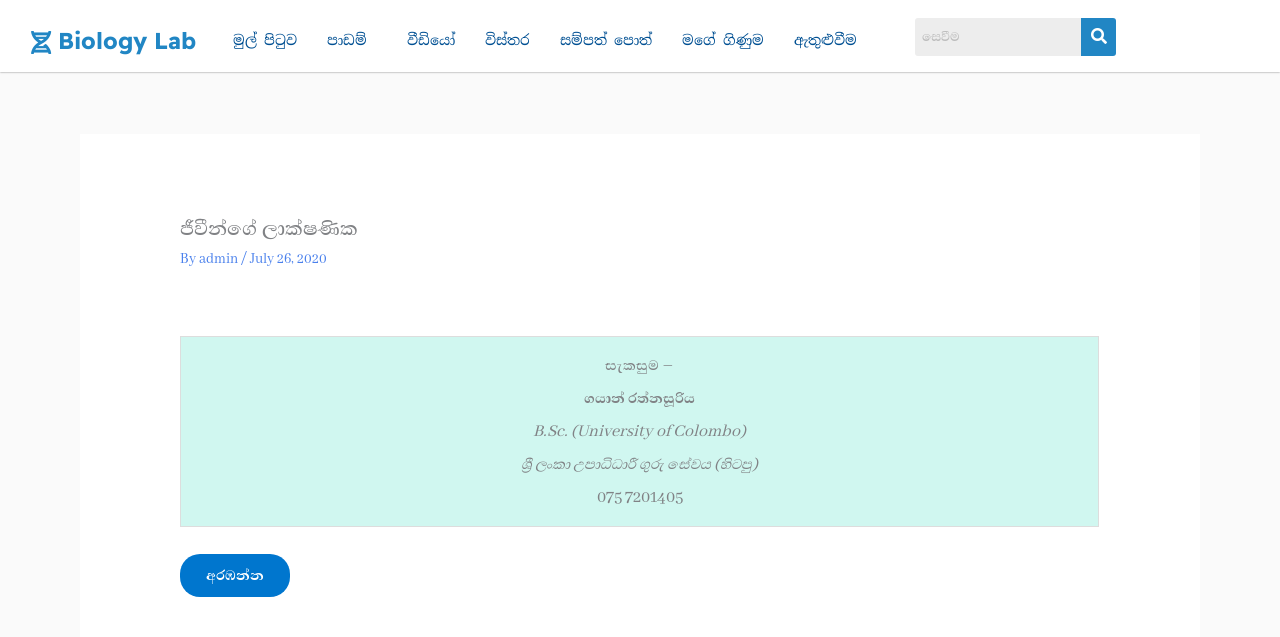

--- FILE ---
content_type: text/css
request_url: https://biologylab.org/wp-content/uploads/elementor/css/post-5001.css?ver=1761756509
body_size: 1191
content:
.elementor-5001 .elementor-element.elementor-element-2b1e284:not(.elementor-motion-effects-element-type-background), .elementor-5001 .elementor-element.elementor-element-2b1e284 > .elementor-motion-effects-container > .elementor-motion-effects-layer{background-color:#FFFFFF;}.elementor-5001 .elementor-element.elementor-element-2b1e284{box-shadow:0px 0px 2px 0px rgba(0,0,0,0.5);transition:background 0.3s, border 0.3s, border-radius 0.3s, box-shadow 0.3s;color:#FFFFFF;margin-top:-14px;margin-bottom:0px;}.elementor-5001 .elementor-element.elementor-element-2b1e284 > .elementor-background-overlay{transition:background 0.3s, border-radius 0.3s, opacity 0.3s;}.elementor-5001 .elementor-element.elementor-element-2b1e284 a:hover{color:#FFFFFF;}.elementor-5001 .elementor-element.elementor-element-ecc3759 > .elementor-element-populated{margin:7px 0px 0px 0px;--e-column-margin-right:0px;--e-column-margin-left:0px;}.elementor-widget-hfe-site-title .elementor-heading-title, .elementor-widget-hfe-site-title .hfe-heading a{font-family:var( --e-global-typography-primary-font-family ), Sans-serif;font-weight:var( --e-global-typography-primary-font-weight );}.elementor-widget-hfe-site-title .hfe-heading-text{color:var( --e-global-color-primary );}.elementor-widget-hfe-site-title .hfe-icon i{color:var( --e-global-color-primary );}.elementor-widget-hfe-site-title .hfe-icon svg{fill:var( --e-global-color-primary );}.elementor-5001 .elementor-element.elementor-element-d9c7e54 .hfe-heading{text-align:center;}.elementor-5001 .elementor-element.elementor-element-d9c7e54 > .elementor-widget-container{margin:23px 0px 0px 0px;}.elementor-5001 .elementor-element.elementor-element-d9c7e54 .elementor-heading-title, .elementor-5001 .elementor-element.elementor-element-d9c7e54 .hfe-heading a{font-family:"Readex Pro", Sans-serif;font-weight:700;}.elementor-5001 .elementor-element.elementor-element-d9c7e54 .hfe-heading-text{color:#2186C4;}.elementor-5001 .elementor-element.elementor-element-d9c7e54 .hfe-icon i{color:#2186C4;}.elementor-5001 .elementor-element.elementor-element-d9c7e54 .hfe-icon svg{fill:#2186C4;}.elementor-widget-navigation-menu .menu-item a.hfe-menu-item.elementor-button{background-color:var( --e-global-color-accent );font-family:var( --e-global-typography-accent-font-family ), Sans-serif;font-weight:var( --e-global-typography-accent-font-weight );}.elementor-widget-navigation-menu .menu-item a.hfe-menu-item.elementor-button:hover{background-color:var( --e-global-color-accent );}.elementor-widget-navigation-menu a.hfe-menu-item, .elementor-widget-navigation-menu a.hfe-sub-menu-item{font-family:var( --e-global-typography-primary-font-family ), Sans-serif;font-weight:var( --e-global-typography-primary-font-weight );}.elementor-widget-navigation-menu .menu-item a.hfe-menu-item, .elementor-widget-navigation-menu .sub-menu a.hfe-sub-menu-item{color:var( --e-global-color-text );}.elementor-widget-navigation-menu .menu-item a.hfe-menu-item:hover,
								.elementor-widget-navigation-menu .sub-menu a.hfe-sub-menu-item:hover,
								.elementor-widget-navigation-menu .menu-item.current-menu-item a.hfe-menu-item,
								.elementor-widget-navigation-menu .menu-item a.hfe-menu-item.highlighted,
								.elementor-widget-navigation-menu .menu-item a.hfe-menu-item:focus{color:var( --e-global-color-accent );}.elementor-widget-navigation-menu .hfe-nav-menu-layout:not(.hfe-pointer__framed) .menu-item.parent a.hfe-menu-item:before,
								.elementor-widget-navigation-menu .hfe-nav-menu-layout:not(.hfe-pointer__framed) .menu-item.parent a.hfe-menu-item:after{background-color:var( --e-global-color-accent );}.elementor-widget-navigation-menu .hfe-nav-menu-layout:not(.hfe-pointer__framed) .menu-item.parent .sub-menu .hfe-has-submenu-container a:after{background-color:var( --e-global-color-accent );}.elementor-widget-navigation-menu .hfe-pointer__framed .menu-item.parent a.hfe-menu-item:before,
								.elementor-widget-navigation-menu .hfe-pointer__framed .menu-item.parent a.hfe-menu-item:after{border-color:var( --e-global-color-accent );}
							.elementor-widget-navigation-menu .sub-menu li a.hfe-sub-menu-item,
							.elementor-widget-navigation-menu nav.hfe-dropdown li a.hfe-sub-menu-item,
							.elementor-widget-navigation-menu nav.hfe-dropdown li a.hfe-menu-item,
							.elementor-widget-navigation-menu nav.hfe-dropdown-expandible li a.hfe-menu-item,
							.elementor-widget-navigation-menu nav.hfe-dropdown-expandible li a.hfe-sub-menu-item{font-family:var( --e-global-typography-accent-font-family ), Sans-serif;font-weight:var( --e-global-typography-accent-font-weight );}.elementor-5001 .elementor-element.elementor-element-f573994 .menu-item a.hfe-menu-item{padding-left:15px;padding-right:15px;}.elementor-5001 .elementor-element.elementor-element-f573994 .menu-item a.hfe-sub-menu-item{padding-left:calc( 15px + 20px );padding-right:15px;}.elementor-5001 .elementor-element.elementor-element-f573994 .hfe-nav-menu__layout-vertical .menu-item ul ul a.hfe-sub-menu-item{padding-left:calc( 15px + 40px );padding-right:15px;}.elementor-5001 .elementor-element.elementor-element-f573994 .hfe-nav-menu__layout-vertical .menu-item ul ul ul a.hfe-sub-menu-item{padding-left:calc( 15px + 60px );padding-right:15px;}.elementor-5001 .elementor-element.elementor-element-f573994 .hfe-nav-menu__layout-vertical .menu-item ul ul ul ul a.hfe-sub-menu-item{padding-left:calc( 15px + 80px );padding-right:15px;}.elementor-5001 .elementor-element.elementor-element-f573994 .menu-item a.hfe-menu-item, .elementor-5001 .elementor-element.elementor-element-f573994 .menu-item a.hfe-sub-menu-item{padding-top:15px;padding-bottom:15px;}.elementor-5001 .elementor-element.elementor-element-f573994 ul.sub-menu{width:220px;}.elementor-5001 .elementor-element.elementor-element-f573994 .sub-menu a.hfe-sub-menu-item,
						 .elementor-5001 .elementor-element.elementor-element-f573994 nav.hfe-dropdown li a.hfe-menu-item,
						 .elementor-5001 .elementor-element.elementor-element-f573994 nav.hfe-dropdown li a.hfe-sub-menu-item,
						 .elementor-5001 .elementor-element.elementor-element-f573994 nav.hfe-dropdown-expandible li a.hfe-menu-item,
						 .elementor-5001 .elementor-element.elementor-element-f573994 nav.hfe-dropdown-expandible li a.hfe-sub-menu-item{padding-top:15px;padding-bottom:15px;}.elementor-5001 .elementor-element.elementor-element-f573994 > .elementor-widget-container{margin:22px 22px 0px -20px;}.elementor-5001 .elementor-element.elementor-element-f573994 a.hfe-menu-item, .elementor-5001 .elementor-element.elementor-element-f573994 a.hfe-sub-menu-item{font-family:"Noto Serif Sinhala", Sans-serif;font-size:14px;font-weight:400;}.elementor-5001 .elementor-element.elementor-element-f573994 .menu-item a.hfe-menu-item, .elementor-5001 .elementor-element.elementor-element-f573994 .sub-menu a.hfe-sub-menu-item{color:#005093;}.elementor-5001 .elementor-element.elementor-element-f573994 .menu-item a.hfe-menu-item:hover,
								.elementor-5001 .elementor-element.elementor-element-f573994 .sub-menu a.hfe-sub-menu-item:hover,
								.elementor-5001 .elementor-element.elementor-element-f573994 .menu-item.current-menu-item a.hfe-menu-item,
								.elementor-5001 .elementor-element.elementor-element-f573994 .menu-item a.hfe-menu-item.highlighted,
								.elementor-5001 .elementor-element.elementor-element-f573994 .menu-item a.hfe-menu-item:focus{color:#0587BE;}.elementor-5001 .elementor-element.elementor-element-f573994 .sub-menu a.hfe-sub-menu-item,
								.elementor-5001 .elementor-element.elementor-element-f573994 .elementor-menu-toggle,
								.elementor-5001 .elementor-element.elementor-element-f573994 nav.hfe-dropdown li a.hfe-menu-item,
								.elementor-5001 .elementor-element.elementor-element-f573994 nav.hfe-dropdown li a.hfe-sub-menu-item,
								.elementor-5001 .elementor-element.elementor-element-f573994 nav.hfe-dropdown-expandible li a.hfe-menu-item,
								.elementor-5001 .elementor-element.elementor-element-f573994 nav.hfe-dropdown-expandible li a.hfe-sub-menu-item{color:#0457AE;}.elementor-5001 .elementor-element.elementor-element-f573994 .sub-menu,
								.elementor-5001 .elementor-element.elementor-element-f573994 nav.hfe-dropdown,
								.elementor-5001 .elementor-element.elementor-element-f573994 nav.hfe-dropdown-expandible,
								.elementor-5001 .elementor-element.elementor-element-f573994 nav.hfe-dropdown .menu-item a.hfe-menu-item,
								.elementor-5001 .elementor-element.elementor-element-f573994 nav.hfe-dropdown .menu-item a.hfe-sub-menu-item{background-color:#FFFFFF;}.elementor-5001 .elementor-element.elementor-element-f573994 .sub-menu a.hfe-sub-menu-item:hover,
								.elementor-5001 .elementor-element.elementor-element-f573994 .elementor-menu-toggle:hover,
								.elementor-5001 .elementor-element.elementor-element-f573994 nav.hfe-dropdown li a.hfe-menu-item:hover,
								.elementor-5001 .elementor-element.elementor-element-f573994 nav.hfe-dropdown li a.hfe-sub-menu-item:hover,
								.elementor-5001 .elementor-element.elementor-element-f573994 nav.hfe-dropdown-expandible li a.hfe-menu-item:hover,
								.elementor-5001 .elementor-element.elementor-element-f573994 nav.hfe-dropdown-expandible li a.hfe-sub-menu-item:hover{color:#FFFFFF;}.elementor-5001 .elementor-element.elementor-element-f573994 .sub-menu a.hfe-sub-menu-item:hover,
								.elementor-5001 .elementor-element.elementor-element-f573994 nav.hfe-dropdown li a.hfe-menu-item:hover,
								.elementor-5001 .elementor-element.elementor-element-f573994 nav.hfe-dropdown li a.hfe-sub-menu-item:hover,
								.elementor-5001 .elementor-element.elementor-element-f573994 nav.hfe-dropdown-expandible li a.hfe-menu-item:hover,
								.elementor-5001 .elementor-element.elementor-element-f573994 nav.hfe-dropdown-expandible li a.hfe-sub-menu-item:hover{background-color:#005399;}.elementor-5001 .elementor-element.elementor-element-f573994 .sub-menu .menu-item.current-menu-item a.hfe-sub-menu-item.hfe-sub-menu-item-active,
							.elementor-5001 .elementor-element.elementor-element-f573994 nav.hfe-dropdown .menu-item.current-menu-item a.hfe-menu-item,
							.elementor-5001 .elementor-element.elementor-element-f573994 nav.hfe-dropdown .menu-item.current-menu-ancestor a.hfe-menu-item,
							.elementor-5001 .elementor-element.elementor-element-f573994 nav.hfe-dropdown .sub-menu .menu-item.current-menu-item a.hfe-sub-menu-item.hfe-sub-menu-item-active
							{color:#FFFFFF;}.elementor-5001 .elementor-element.elementor-element-f573994 .sub-menu .menu-item.current-menu-item a.hfe-sub-menu-item.hfe-sub-menu-item-active,
							.elementor-5001 .elementor-element.elementor-element-f573994 nav.hfe-dropdown .menu-item.current-menu-item a.hfe-menu-item,
							.elementor-5001 .elementor-element.elementor-element-f573994 nav.hfe-dropdown .menu-item.current-menu-ancestor a.hfe-menu-item,
							.elementor-5001 .elementor-element.elementor-element-f573994 nav.hfe-dropdown .sub-menu .menu-item.current-menu-item a.hfe-sub-menu-item.hfe-sub-menu-item-active{background-color:#005399;}
							.elementor-5001 .elementor-element.elementor-element-f573994 .sub-menu li a.hfe-sub-menu-item,
							.elementor-5001 .elementor-element.elementor-element-f573994 nav.hfe-dropdown li a.hfe-sub-menu-item,
							.elementor-5001 .elementor-element.elementor-element-f573994 nav.hfe-dropdown li a.hfe-menu-item,
							.elementor-5001 .elementor-element.elementor-element-f573994 nav.hfe-dropdown-expandible li a.hfe-menu-item,
							.elementor-5001 .elementor-element.elementor-element-f573994 nav.hfe-dropdown-expandible li a.hfe-sub-menu-item{font-family:"Noto Serif Sinhala", Sans-serif;font-size:11px;font-weight:500;}.elementor-5001 .elementor-element.elementor-element-f573994 .sub-menu li.menu-item:not(:last-child),
						.elementor-5001 .elementor-element.elementor-element-f573994 nav.hfe-dropdown li.menu-item:not(:last-child),
						.elementor-5001 .elementor-element.elementor-element-f573994 nav.hfe-dropdown-expandible li.menu-item:not(:last-child){border-bottom-style:solid;border-bottom-color:#c4c4c4;border-bottom-width:1px;}.elementor-widget-hfe-search-button input[type="search"].hfe-search-form__input,.elementor-widget-hfe-search-button .hfe-search-icon-toggle{font-family:var( --e-global-typography-primary-font-family ), Sans-serif;font-weight:var( --e-global-typography-primary-font-weight );}.elementor-widget-hfe-search-button .hfe-search-form__input{color:var( --e-global-color-text );}.elementor-widget-hfe-search-button .hfe-search-form__input::placeholder{color:var( --e-global-color-text );}.elementor-widget-hfe-search-button .hfe-search-form__container, .elementor-widget-hfe-search-button .hfe-search-icon-toggle .hfe-search-form__input,.elementor-widget-hfe-search-button .hfe-input-focus .hfe-search-icon-toggle .hfe-search-form__input{border-color:var( --e-global-color-primary );}.elementor-widget-hfe-search-button .hfe-search-form__input:focus::placeholder{color:var( --e-global-color-text );}.elementor-widget-hfe-search-button .hfe-search-form__container button#clear-with-button,
					.elementor-widget-hfe-search-button .hfe-search-form__container button#clear,
					.elementor-widget-hfe-search-button .hfe-search-icon-toggle button#clear{color:var( --e-global-color-text );}.elementor-5001 .elementor-element.elementor-element-bc96846 .hfe-search-form__container{min-height:35px;}.elementor-5001 .elementor-element.elementor-element-bc96846 .hfe-search-submit{min-width:35px;background-color:#2186C4;font-size:16px;}.elementor-5001 .elementor-element.elementor-element-bc96846 .hfe-search-form__input{padding-left:calc(35px / 5);padding-right:calc(35px / 5);color:#054478;}.elementor-5001 .elementor-element.elementor-element-bc96846 .hfe-search-form__container button#clear i:before,
					.elementor-5001 .elementor-element.elementor-element-bc96846 .hfe-search-icon-toggle button#clear i:before,
				.elementor-5001 .elementor-element.elementor-element-bc96846 .hfe-search-form__container button#clear-with-button i:before{font-size:20px;}.elementor-5001 .elementor-element.elementor-element-bc96846 > .elementor-widget-container{margin:22px 0px 0px 0px;}.elementor-5001 .elementor-element.elementor-element-bc96846 input[type="search"].hfe-search-form__input,.elementor-5001 .elementor-element.elementor-element-bc96846 .hfe-search-icon-toggle{font-family:"Abhaya Libre", Sans-serif;font-size:16px;font-weight:600;}.elementor-5001 .elementor-element.elementor-element-bc96846 .hfe-search-form__input::placeholder{color:#7A7A7A6B;}.elementor-5001 .elementor-element.elementor-element-bc96846 .hfe-search-form__input, .elementor-5001 .elementor-element.elementor-element-bc96846 .hfe-input-focus .hfe-search-icon-toggle .hfe-search-form__input{background-color:#ededed;}.elementor-5001 .elementor-element.elementor-element-bc96846 .hfe-search-icon-toggle .hfe-search-form__input{background-color:transparent;}.elementor-5001 .elementor-element.elementor-element-bc96846 .hfe-search-form__container ,.elementor-5001 .elementor-element.elementor-element-bc96846 .hfe-search-icon-toggle .hfe-search-form__input,.elementor-5001 .elementor-element.elementor-element-bc96846 .hfe-input-focus .hfe-search-icon-toggle .hfe-search-form__input{border-style:none;}.elementor-5001 .elementor-element.elementor-element-bc96846 .hfe-search-form__container, .elementor-5001 .elementor-element.elementor-element-bc96846 .hfe-search-icon-toggle .hfe-search-form__input,.elementor-5001 .elementor-element.elementor-element-bc96846 .hfe-input-focus .hfe-search-icon-toggle .hfe-search-form__input{border-radius:3px;}.elementor-5001 .elementor-element.elementor-element-bc96846 button.hfe-search-submit{color:#FFFFFF;}.elementor-5001 .elementor-element.elementor-element-bc96846 .hfe-search-form__container button#clear-with-button,
					.elementor-5001 .elementor-element.elementor-element-bc96846 .hfe-search-form__container button#clear,
					.elementor-5001 .elementor-element.elementor-element-bc96846 .hfe-search-icon-toggle button#clear{color:#004D6D;}@media(max-width:767px){.elementor-5001 .elementor-element.elementor-element-f573994 > .elementor-widget-container{margin:0px 0px 0px 0px;}.elementor-5001 .elementor-element.elementor-element-f573994 a.hfe-menu-item, .elementor-5001 .elementor-element.elementor-element-f573994 a.hfe-sub-menu-item{font-size:14px;}.elementor-5001 .elementor-element.elementor-element-bc96846 > .elementor-widget-container{margin:0px 0px 0px 0px;}}@media(min-width:768px){.elementor-5001 .elementor-element.elementor-element-ecc3759{width:19.96%;}.elementor-5001 .elementor-element.elementor-element-6d5a57f{width:59.457%;}.elementor-5001 .elementor-element.elementor-element-3586037{width:19.384%;}}

--- FILE ---
content_type: text/css
request_url: https://biologylab.org/wp-content/uploads/fonts/921619ade7f9062f75a6244aafed1a06/font.css?v=1749442308
body_size: 121
content:
/*
 * Font file created by Local Google Fonts 0.22.0
 * Created: Mon, 06 Nov 2023 04:32:32 +0000
 * Handle: Abhaya Libre
 * Original URL: https://fonts.googleapis.com/css?family=Abhaya+Libre%3Aregular%3A500%3A600%3A700%3A800
*/

/* sinhala */
@font-face {
  font-family: 'Abhaya Libre';
  font-style: normal;
  font-weight: 400;
  src: url(https://biologylab.org/wp-content/uploads/fonts/921619ade7f9062f75a6244aafed1a06/abhaya-libre--v14-normal-400.woff2?c=1699245152) format('woff2');
  unicode-range: U+0964-0965, U+0D81-0DF4, U+200C-200D, U+25CC, U+111E1-111F4;
}
/* latin-ext */
@font-face {
  font-family: 'Abhaya Libre';
  font-style: normal;
  font-weight: 400;
  src: url(https://biologylab.org/wp-content/uploads/fonts/921619ade7f9062f75a6244aafed1a06/abhaya-libre--v14-normal-400.woff2?c=1699245153) format('woff2');
  unicode-range: U+0100-02AF, U+0304, U+0308, U+0329, U+1E00-1E9F, U+1EF2-1EFF, U+2020, U+20A0-20AB, U+20AD-20CF, U+2113, U+2C60-2C7F, U+A720-A7FF;
}
/* latin */
@font-face {
  font-family: 'Abhaya Libre';
  font-style: normal;
  font-weight: 400;
  src: url(https://biologylab.org/wp-content/uploads/fonts/921619ade7f9062f75a6244aafed1a06/abhaya-libre--v14-normal-400.woff2?c=1699245153) format('woff2');
  unicode-range: U+0000-00FF, U+0131, U+0152-0153, U+02BB-02BC, U+02C6, U+02DA, U+02DC, U+0304, U+0308, U+0329, U+2000-206F, U+2074, U+20AC, U+2122, U+2191, U+2193, U+2212, U+2215, U+FEFF, U+FFFD;
}


--- FILE ---
content_type: text/css
request_url: https://biologylab.org/wp-content/uploads/fonts/d7e88d8790d51f8e3dddc3e7b1bded76/font.css?v=1749442316
body_size: 45
content:
/*
 * Font file created by Local Google Fonts 0.22.0
 * Created: Mon, 06 Nov 2023 04:32:43 +0000
 * Handle: astra-google-fonts
 * Original URL: https://fonts.googleapis.com/css?family=Abhaya+Libre%3A400%2C&amp;display=fallback
*/

/* sinhala */
@font-face {
  font-family: 'Abhaya Libre';
  font-style: normal;
  font-weight: 400;
  font-display: fallback;
  src: url(https://biologylab.org/wp-content/uploads/fonts/d7e88d8790d51f8e3dddc3e7b1bded76/abhaya-libre--v14-normal-400.woff2?c=1699245163) format('woff2');
  unicode-range: U+0964-0965, U+0D81-0DF4, U+200C-200D, U+25CC, U+111E1-111F4;
}
/* latin-ext */
@font-face {
  font-family: 'Abhaya Libre';
  font-style: normal;
  font-weight: 400;
  font-display: fallback;
  src: url(https://biologylab.org/wp-content/uploads/fonts/d7e88d8790d51f8e3dddc3e7b1bded76/abhaya-libre--v14-normal-400.woff2?c=1699245163) format('woff2');
  unicode-range: U+0100-02AF, U+0304, U+0308, U+0329, U+1E00-1E9F, U+1EF2-1EFF, U+2020, U+20A0-20AB, U+20AD-20CF, U+2113, U+2C60-2C7F, U+A720-A7FF;
}
/* latin */
@font-face {
  font-family: 'Abhaya Libre';
  font-style: normal;
  font-weight: 400;
  font-display: fallback;
  src: url(https://biologylab.org/wp-content/uploads/fonts/d7e88d8790d51f8e3dddc3e7b1bded76/abhaya-libre--v14-normal-400.woff2?c=1699245163) format('woff2');
  unicode-range: U+0000-00FF, U+0131, U+0152-0153, U+02BB-02BC, U+02C6, U+02DA, U+02DC, U+0304, U+0308, U+0329, U+2000-206F, U+2074, U+20AC, U+2122, U+2191, U+2193, U+2212, U+2215, U+FEFF, U+FFFD;
}


--- FILE ---
content_type: text/css
request_url: https://biologylab.org/wp-content/uploads/elementor/css/post-7013.css?ver=1761756509
body_size: 872
content:
.elementor-7013 .elementor-element.elementor-element-30e9cd15:not(.elementor-motion-effects-element-type-background), .elementor-7013 .elementor-element.elementor-element-30e9cd15 > .elementor-motion-effects-container > .elementor-motion-effects-layer{background-color:#013A6F;}.elementor-7013 .elementor-element.elementor-element-30e9cd15{transition:background 0.3s, border 0.3s, border-radius 0.3s, box-shadow 0.3s;margin-top:0px;margin-bottom:0px;padding:11px 0px 5px 0px;}.elementor-7013 .elementor-element.elementor-element-30e9cd15 > .elementor-background-overlay{transition:background 0.3s, border-radius 0.3s, opacity 0.3s;}.elementor-bc-flex-widget .elementor-7013 .elementor-element.elementor-element-15028de8.elementor-column .elementor-widget-wrap{align-items:flex-start;}.elementor-7013 .elementor-element.elementor-element-15028de8.elementor-column.elementor-element[data-element_type="column"] > .elementor-widget-wrap.elementor-element-populated{align-content:flex-start;align-items:flex-start;}.elementor-7013 .elementor-element.elementor-element-15028de8 > .elementor-element-populated{margin:0px 0px 0px 30px;--e-column-margin-right:0px;--e-column-margin-left:30px;}.elementor-widget-heading .elementor-heading-title{font-family:var( --e-global-typography-primary-font-family ), Sans-serif;font-weight:var( --e-global-typography-primary-font-weight );color:var( --e-global-color-primary );}.elementor-7013 .elementor-element.elementor-element-4bd8c1d7{text-align:center;}.elementor-7013 .elementor-element.elementor-element-4bd8c1d7 .elementor-heading-title{font-family:"Abhaya Libre", Sans-serif;font-size:18px;font-weight:500;color:#ffffff;}.elementor-7013 .elementor-element.elementor-element-3bbcfb5{--grid-template-columns:repeat(0, auto);--icon-size:18px;--grid-column-gap:5px;--grid-row-gap:0px;}.elementor-7013 .elementor-element.elementor-element-3bbcfb5 .elementor-widget-container{text-align:center;}.elementor-widget-icon-list .elementor-icon-list-item:not(:last-child):after{border-color:var( --e-global-color-text );}.elementor-widget-icon-list .elementor-icon-list-icon i{color:var( --e-global-color-primary );}.elementor-widget-icon-list .elementor-icon-list-icon svg{fill:var( --e-global-color-primary );}.elementor-widget-icon-list .elementor-icon-list-item > .elementor-icon-list-text, .elementor-widget-icon-list .elementor-icon-list-item > a{font-family:var( --e-global-typography-text-font-family ), Sans-serif;font-weight:var( --e-global-typography-text-font-weight );}.elementor-widget-icon-list .elementor-icon-list-text{color:var( --e-global-color-secondary );}.elementor-7013 .elementor-element.elementor-element-228a9a1 .elementor-icon-list-icon i{color:#61FFFD;transition:color 0.3s;}.elementor-7013 .elementor-element.elementor-element-228a9a1 .elementor-icon-list-icon svg{fill:#61FFFD;transition:fill 0.3s;}.elementor-7013 .elementor-element.elementor-element-228a9a1{--e-icon-list-icon-size:14px;--icon-vertical-offset:0px;}.elementor-7013 .elementor-element.elementor-element-228a9a1 .elementor-icon-list-item > .elementor-icon-list-text, .elementor-7013 .elementor-element.elementor-element-228a9a1 .elementor-icon-list-item > a{font-family:"Abhaya Libre", Sans-serif;font-size:15px;font-weight:400;}.elementor-7013 .elementor-element.elementor-element-228a9a1 .elementor-icon-list-text{color:#FFFFFF;transition:color 0.3s;}.elementor-widget-image .widget-image-caption{color:var( --e-global-color-text );font-family:var( --e-global-typography-text-font-family ), Sans-serif;font-weight:var( --e-global-typography-text-font-weight );}.elementor-widget-text-editor{font-family:var( --e-global-typography-text-font-family ), Sans-serif;font-weight:var( --e-global-typography-text-font-weight );color:var( --e-global-color-text );}.elementor-widget-text-editor.elementor-drop-cap-view-stacked .elementor-drop-cap{background-color:var( --e-global-color-primary );}.elementor-widget-text-editor.elementor-drop-cap-view-framed .elementor-drop-cap, .elementor-widget-text-editor.elementor-drop-cap-view-default .elementor-drop-cap{color:var( --e-global-color-primary );border-color:var( --e-global-color-primary );}.elementor-7013 .elementor-element.elementor-element-b2b3422 > .elementor-widget-container{margin:-22px 0px 0px 0px;}.elementor-7013 .elementor-element.elementor-element-b2b3422{text-align:center;font-family:"Noto Serif Sinhala", Sans-serif;font-size:14px;font-weight:400;color:#FFFFFF;}.elementor-bc-flex-widget .elementor-7013 .elementor-element.elementor-element-495e8151.elementor-column .elementor-widget-wrap{align-items:flex-start;}.elementor-7013 .elementor-element.elementor-element-495e8151.elementor-column.elementor-element[data-element_type="column"] > .elementor-widget-wrap.elementor-element-populated{align-content:flex-start;align-items:flex-start;}.elementor-7013 .elementor-element.elementor-element-495e8151 > .elementor-element-populated{margin:0px 0px 0px 0px;--e-column-margin-right:0px;--e-column-margin-left:0px;}.elementor-7013 .elementor-element.elementor-element-5e61fecc{text-align:center;}.elementor-7013 .elementor-element.elementor-element-5e61fecc .elementor-heading-title{font-family:"Abhaya Libre", Sans-serif;font-size:18px;font-weight:500;color:#ffffff;}.elementor-7013 .elementor-element.elementor-element-7defd295 .elementor-icon-list-items:not(.elementor-inline-items) .elementor-icon-list-item:not(:last-child){padding-block-end:calc(4px/2);}.elementor-7013 .elementor-element.elementor-element-7defd295 .elementor-icon-list-items:not(.elementor-inline-items) .elementor-icon-list-item:not(:first-child){margin-block-start:calc(4px/2);}.elementor-7013 .elementor-element.elementor-element-7defd295 .elementor-icon-list-items.elementor-inline-items .elementor-icon-list-item{margin-inline:calc(4px/2);}.elementor-7013 .elementor-element.elementor-element-7defd295 .elementor-icon-list-items.elementor-inline-items{margin-inline:calc(-4px/2);}.elementor-7013 .elementor-element.elementor-element-7defd295 .elementor-icon-list-items.elementor-inline-items .elementor-icon-list-item:after{inset-inline-end:calc(-4px/2);}.elementor-7013 .elementor-element.elementor-element-7defd295 .elementor-icon-list-icon i{color:#93FBFF;transition:color 0.3s;}.elementor-7013 .elementor-element.elementor-element-7defd295 .elementor-icon-list-icon svg{fill:#93FBFF;transition:fill 0.3s;}.elementor-7013 .elementor-element.elementor-element-7defd295 .elementor-icon-list-item:hover .elementor-icon-list-icon i{color:#F8FF24;}.elementor-7013 .elementor-element.elementor-element-7defd295 .elementor-icon-list-item:hover .elementor-icon-list-icon svg{fill:#F8FF24;}.elementor-7013 .elementor-element.elementor-element-7defd295{--e-icon-list-icon-size:15px;--icon-vertical-offset:0px;}.elementor-7013 .elementor-element.elementor-element-7defd295 .elementor-icon-list-icon{padding-inline-end:0px;}.elementor-7013 .elementor-element.elementor-element-7defd295 .elementor-icon-list-item > .elementor-icon-list-text, .elementor-7013 .elementor-element.elementor-element-7defd295 .elementor-icon-list-item > a{font-family:"Abhaya Libre", Sans-serif;font-size:18px;font-weight:400;}.elementor-7013 .elementor-element.elementor-element-7defd295 .elementor-icon-list-text{text-shadow:0px 0px 10px rgba(0,0,0,0.3);color:#FFFFFF;transition:color 0.3s;}.elementor-7013 .elementor-element.elementor-element-7defd295 .elementor-icon-list-item:hover .elementor-icon-list-text{color:#F8FF24;}.elementor-7013 .elementor-element.elementor-element-dc95539 > .elementor-container > .elementor-column > .elementor-widget-wrap{align-content:center;align-items:center;}.elementor-7013 .elementor-element.elementor-element-dc95539:not(.elementor-motion-effects-element-type-background), .elementor-7013 .elementor-element.elementor-element-dc95539 > .elementor-motion-effects-container > .elementor-motion-effects-layer{background-color:#013A6F;}.elementor-7013 .elementor-element.elementor-element-dc95539 > .elementor-container{min-height:50px;}.elementor-7013 .elementor-element.elementor-element-dc95539{border-style:solid;border-width:1px 0px 0px 0px;border-color:rgba(255,255,255,0.19);transition:background 0.3s, border 0.3s, border-radius 0.3s, box-shadow 0.3s;margin-top:-12px;margin-bottom:0px;}.elementor-7013 .elementor-element.elementor-element-dc95539 > .elementor-background-overlay{transition:background 0.3s, border-radius 0.3s, opacity 0.3s;}.elementor-7013 .elementor-element.elementor-element-506b38d3{text-align:center;}.elementor-7013 .elementor-element.elementor-element-506b38d3 .elementor-heading-title{font-family:"Tahoma", Sans-serif;font-size:12px;font-weight:500;color:#FFFFFF;}@media(max-width:1024px) and (min-width:768px){.elementor-7013 .elementor-element.elementor-element-15028de8{width:30%;}.elementor-7013 .elementor-element.elementor-element-495e8151{width:30%;}}@media(max-width:1024px){.elementor-7013 .elementor-element.elementor-element-30e9cd15{padding:50px 20px 50px 20px;}.elementor-7013 .elementor-element.elementor-element-4bd8c1d7{text-align:center;}.elementor-7013 .elementor-element.elementor-element-495e8151 > .elementor-element-populated{margin:0px 0px 0px 0px;--e-column-margin-right:0px;--e-column-margin-left:0px;}.elementor-7013 .elementor-element.elementor-element-7defd295 .elementor-icon-list-item > .elementor-icon-list-text, .elementor-7013 .elementor-element.elementor-element-7defd295 .elementor-icon-list-item > a{font-size:13px;}.elementor-7013 .elementor-element.elementor-element-dc95539{padding:10px 20px 10px 20px;}.elementor-7013 .elementor-element.elementor-element-506b38d3{text-align:center;}.elementor-7013 .elementor-element.elementor-element-506b38d3 .elementor-heading-title{font-size:16px;}}@media(max-width:767px){.elementor-7013 .elementor-element.elementor-element-30e9cd15{padding:35px 20px 35px 20px;}.elementor-7013 .elementor-element.elementor-element-15028de8 > .elementor-element-populated{padding:0px 0px 0px 0px;}.elementor-7013 .elementor-element.elementor-element-4bd8c1d7 > .elementor-widget-container{margin:0px 0px 0px -9px;}.elementor-7013 .elementor-element.elementor-element-4bd8c1d7{text-align:center;}.elementor-7013 .elementor-element.elementor-element-3bbcfb5 > .elementor-widget-container{margin:0px 0px 0px -16px;}.elementor-7013 .elementor-element.elementor-element-251efb1 > .elementor-element-populated{margin:0px 0px 0px -10px;--e-column-margin-right:0px;--e-column-margin-left:-10px;}.elementor-7013 .elementor-element.elementor-element-495e8151 > .elementor-element-populated{padding:0px 0px 0px 0px;}.elementor-7013 .elementor-element.elementor-element-7defd295 .elementor-icon-list-item > .elementor-icon-list-text, .elementor-7013 .elementor-element.elementor-element-7defd295 .elementor-icon-list-item > a{font-size:13px;}.elementor-7013 .elementor-element.elementor-element-dc95539{padding:30px 20px 20px 20px;}.elementor-7013 .elementor-element.elementor-element-2d97923e > .elementor-element-populated{margin:0px 0px 0px 0px;--e-column-margin-right:0px;--e-column-margin-left:0px;padding:0px 0px 0px 0px;}.elementor-7013 .elementor-element.elementor-element-506b38d3{text-align:center;}}

--- FILE ---
content_type: text/javascript
request_url: https://biologylab.org/wp-content/plugins/sfwd-lms/includes/lib/wp-pro-quiz/js/wpProQuiz_front.min.js?ver=3.3.0.3
body_size: 9697
content:
!function(e){e.wpProQuizFront=function(i,t){var o,n,s,r,a=e(i),u=t,d={},l=this,c=new Object,p=new Object,h=0,f=null,w=[],m="",_=!1,v=1,z=0,Q=null,P="",g="",q={randomAnswer:0,randomQuestion:0,disabledAnswerMark:0,checkBeforeStart:0,preview:0,cors:0,isAddAutomatic:0,quizSummeryHide:0,skipButton:0,reviewQustion:0,autoStart:0,forcingQuestionSolve:0,hideQuestionPositionOverview:0,formActivated:0,maxShowQuestion:0,sortCategories:0},k={isQuizStart:0,isLocked:0,loadLock:0,isPrerequisite:0,isUserStartLocked:0},y='input[name="check"]',x='input[name="next"]',S=".wpProQuiz_questionList",b='input[name="skip"]',I='input[name="wpProQuiz_pageLeft"]',C='input[name="wpProQuiz_pageRight"]',j={back:a.find('input[name="back"]'),next:a.find(x),quiz:a.find(".wpProQuiz_quiz"),questionList:a.find(".wpProQuiz_list"),results:a.find(".wpProQuiz_results"),sending:a.find(".wpProQuiz_sending"),quizStartPage:a.find(".wpProQuiz_text"),timelimit:a.find(".wpProQuiz_time_limit"),toplistShowInButton:a.find(".wpProQuiz_toplistShowInButton"),listItems:e()},L={token:"",isUser:0},T=0,A=1,E=(o=u.timelimit,n=0,s={},r="ldadv-time-limit-"+u.user_id+"-"+u.quizId,s.stop=function(){o&&(e.removeCookie(r),window.clearInterval(n),j.timelimit.hide())},s.start=function(){if(o){e.cookie.raw=!0;var i=1e3*o,t=e.cookie(r),a=t||o,u=1e3*a,d=j.timelimit.find("span").text(l.methode.parseTime(a)),c=j.timelimit.find(".wpProQuiz_progress");j.timelimit.show();var p=+new Date;n=window.setInterval((function(){var o=+new Date-p,n=u-o;o>=500&&(t=n/1e3,d.text(l.methode.parseTime(Math.ceil(t))),e.cookie(r,t)),c.css("width",n/i*100+"%"),n<=0&&(s.stop(),l.methode.finishQuiz(!0))}),16)}},s),D=new function(){var i=[],t=[],o=[],n=[],s=0,r=0,u=0,d=0,c=[];function p(e){var i="",t=c[e];t.correct?i="wpProQuiz_reviewQuestionSolvedCorrect":t.incorrect?i="wpProQuiz_reviewQuestionSolvedIncorrect":!0===t.solved||!1===t.solved?i="wpProQuiz_reviewQuestionSolved":t.review?i="wpProQuiz_reviewQuestionReview":t.skip&&(i="wpProQuiz_reviewQuestionSkip"),n.eq(e).removeClass("wpProQuiz_reviewQuestionSolved"),n.eq(e).removeClass("wpProQuiz_reviewQuestionReview"),n.eq(e).removeClass("wpProQuiz_reviewQuestionSkip"),""!=i&&n.eq(e).addClass(i)}function h(e){e.preventDefault();var i=e.pageY-r;i<0&&(i=0),i>s&&(i=s);var n=u*i;o.attr("style","margin-top: "+-n+"px !important"),t.css({top:i})}function f(i){i.preventDefault(),e(document).unbind(".scrollEvent")}this.init=function(){i=a.find(".wpProQuiz_reviewQuestion"),t=i.find("div"),o=i.find("ol"),n=o.children(),t.on("mousedown",(function(i){i.preventDefault(),i.stopPropagation(),r=i.pageY-t.offset().top+d,e(document).on("mouseup.scrollEvent",f),e(document).on("mousemove.scrollEvent",h)})),n.on("click",(function(i){l.methode.showQuestion(e(this).index())})),a.on("questionSolved",(function(e){c[e.values.index].solved=e.values.solved,p(e.values.index)})),a.on("questionSolvedCorrect",(function(e){c[e.values.index].correct=!0,p(e.values.index)})),a.on("questionSolvedIncorrect",(function(e){c[e.values.index].incorrect=!0,p(e.values.index)})),a.on("changeQuestion",(function(e){if("undefined"!=e.values.item[0]){e.values.item[0];l.methode.setupMatrixSortHeights()}n.removeClass("wpProQuiz_reviewQuestionTarget"),n.eq(e.values.index).addClass("wpProQuiz_reviewQuestionTarget"),e.values.index})),a.on("skipQuestion",(function(e){c[e.values.index].skip=!c[e.values.index].skip,p(e.values.index)})),a.on("reviewQuestion",(function(e){c[e.values.index].review=!c[e.values.index].review,p(e.values.index)}))},this.show=function(e){if(q.reviewQustion&&i.parent().show(),a.find(".wpProQuiz_reviewDiv .wpProQuiz_button2").show(),!e){o.attr("style","margin-top: 0px !important"),t.css({top:0});var n=o.outerHeight(),l=i.height();s=l-t.height(),r=0,u=(n-l)/s,this.reset(),n>100&&t.show(),d=t.offset().top}},this.hide=function(){i.parent().hide()},this.toggle=function(){if(q.reviewQustion){i.parent().toggle(),n.removeClass("wpProQuiz_reviewQuestionTarget"),a.find(".wpProQuiz_reviewDiv .wpProQuiz_button2").hide(),o.attr("style","margin-top: 0px !important"),t.css({top:0});var e=o.outerHeight(),l=i.height();s=l-t.height(),r=0,u=(e-l)/s,e>100&&t.show(),d=t.offset().top}},this.reset=function(){for(var e=0,i=n.length;e<i;e++)c[e]={};n.removeClass("wpProQuiz_reviewQuestionTarget"),n.removeClass("wpProQuiz_reviewQuestionSolved"),n.removeClass("wpProQuiz_reviewQuestionReview")}};var M=new function(){var e=0,i=-1,t=0,o=!1;this.questionStart=function(t){-1!=i&&this.questionStop(),i=t,e=+new Date},this.questionStop=function(){-1!=i&&(c[i].time+=Math.round((new Date-e)/1e3),i=-1)},this.startQuiz=function(){o&&this.stopQuiz(),t=+new Date,o=!0},this.stopQuiz=function(){o&&(quizEndTimer=+new Date,c.comp.quizTime+=Math.round((quizEndTimer-t)/1e3),c.comp.quizEndTimestamp=quizEndTimer,c.comp.quizStartTimestamp=t,o=!1)},this.init=function(){}},F=function(i,t,o,n,s){null==s&&(s=!0);var r={};return{singleMulti:function(){var i=n.find(".wpProQuiz_questionInput");1==s&&n.find(".wpProQuiz_questionInput").attr("disabled","disabled"),jQuery(".wpProQuiz_questionListItem",n).each((function(t){var o=e(this).attr("data-pos");void 0!==o&&(r[o]=i.eq(t).is(":checked"))}))},sort_answer:function(){var e=n.children("li.wpProQuiz_questionListItem"),i=0;e.each((function(e,t){var o=jQuery(t).data("pos");void 0!==o&&(r[i]=o,i++)})),1==s&&n.sortable("destroy")},matrix_sort_answer:function(){var i=n.children();new Array;statistcAnswerData={0:-1},i.each((function(){var i=e(this),t=i.attr("data-pos"),o=i.find(".wpProQuiz_maxtrixSortCriterion").children();o.length&&(statistcAnswerData[o.attr("data-pos")]=t),r=statistcAnswerData})),1==s&&o.find(".wpProQuiz_sortStringList, .wpProQuiz_maxtrixSortCriterion").sortable("destroy")},free_answer:function(){var e=n.children(),i=e.find(".wpProQuiz_questionInput").val();1==s&&e.find(".wpProQuiz_questionInput").attr("disabled","disabled"),r=i},cloze_answer:function(){r={},n.find(".wpProQuiz_cloze").each((function(i,t){var o=e(this).children(),n=o.eq(0),a=(o.eq(1),l.methode.cleanupCurlyQuotes(n.val()));r[i]=a,1==s&&n.attr("disabled","disabled")}))},assessment_answer:function(){correct=!0;var i=n.find(".wpProQuiz_questionInput");1==s&&n.find(".wpProQuiz_questionInput").attr("disabled","disabled");var t=0;i.filter(":checked").each((function(){t+=parseInt(e(this).val())})),r=t},essay:function(){var e=o.find("ul.wpProQuiz_questionList").data("question_id");1==s&&n.find(".wpProQuiz_questionEssay").attr("disabled","disabled");var i=n.find(".wpProQuiz_questionEssay").val(),t=n.find("#uploadEssayFile_"+e).val();void 0!==i&&(r=i),void 0!==t&&(r=t)}}[i](),{response:r}};function R(i,t,o,n){if("single"==i.type||"multiple"==i.type)n.children().each((function(i){var n=e(this),s=n.attr("data-pos");null!=t[s]&&(1==t[s]&&(e(".wpProQuiz_questionInput",n).prop("checked","checked"),a.trigger({type:"questionSolved",values:{item:o,index:o.index(),solved:!0}})))}));else if("free_answer"==i.type)n.children().each((function(i){e(this);e(".wpProQuiz_questionInput",this).val(t)})),a.trigger({type:"questionSolved",values:{item:o,index:o.index(),solved:!0}});else if("sort_answer"==i.type)jQuery.each(t,(function(i,t){var o=e('li.wpProQuiz_questionListItem[data-pos="'+t+'"]',n),s=e("div.wpProQuiz_sortable",o);e(s).text();jQuery(n).append(o)})),a.trigger({type:"questionSolved",values:{item:o,index:o.index(),solved:!0}});else if("matrix_sort_answer"==i.type)jQuery.each(t,(function(i,t){var s=e('.wpProQuiz_matrixSortString .wpProQuiz_sortStringList li[data-pos="'+i+'"]',o),r=e('li.wpProQuiz_questionListItem[data-pos="'+t+'"] ul.wpProQuiz_maxtrixSortCriterion',n);jQuery(s).appendTo(r)})),a.trigger({type:"questionSolved",values:{item:o,index:o.index(),solved:!0}});else if("cloze_answer"==i.type)jQuery('span.wpProQuiz_cloze input[type="text"]',n).each((function(i){void 0!==t[i]&&e(this).val(t[i])})),a.trigger({type:"questionSolved",values:{item:o,index:o.index(),solved:!0}});else if("assessment_answer"==i.type)e('input.wpProQuiz_questionInput[value="'+t+'"]',n).attr("checked","checked"),a.trigger({type:"questionSolved",values:{item:o,index:o.index(),solved:!0}});else if("essay"==i.type)if(n.find("#uploadEssayFile_"+i.id).length){var s=n.find("#uploadEssayFile_"+i.id);e(s).val(t),e("<p>"+function(e){if(null!=e)return e.split("/").reverse()[0];return""}(t)+"</p>").insertAfter(s),a.trigger({type:"questionSolved",values:{item:o,index:o.index(),solved:!0}})}else n.find(".wpProQuiz_questionEssay").length&&(n.find(".wpProQuiz_questionEssay").html(t),a.trigger({type:"questionSolved",values:{item:o,index:o.index(),solved:!0}}))}var O=new function(){var i=function(e){return!(e=e.trim())||0===e.length},t=0,o=1,n=2,s=3,r=4,u=5,d=6,l=7,c=8;this.checkForm=function(){var p=!0;return a.find(".wpProQuiz_forms input, .wpProQuiz_forms textarea, .wpProQuiz_forms .wpProQuiz_formFields, .wpProQuiz_forms select").each((function(){var a=e(this),h=1==a.data("required"),f=a.data("type"),w=!0,m=a.val().trim();switch(f){case t:case o:case l:h&&(w=!i(m));break;case n:!h&&i(m)||(w=!i(m)&&!isNaN(m));break;case r:!h&&i(m)||(w=!i(m)&&new RegExp(/^[a-zA-Z0-9.!#$%&’*+/=?^_`{|}~-]+@[a-zA-Z0-9-]+(?:\.[a-zA-Z0-9-]+)*$/).test(m));break;case s:h&&(w=a.is(":checked"));break;case u:case c:h&&(w=void 0!==a.find('input[type="radio"]:checked').val());break;case d:var _=0,v=0;a.find("select").each((function(){_++,v+=i(e(this).val())?0:1})),(h||v>0)&&(w=_==v)}w?a.siblings(".wpProQuiz_invalidate").hide():(p=!1,a.siblings(".wpProQuiz_invalidate").show())})),p},this.getFormData=function(){var i={};return a.find(".wpProQuiz_forms input, .wpProQuiz_forms textarea, .wpProQuiz_forms .wpProQuiz_formFields, .wpProQuiz_forms select").each((function(){var a=e(this),p=a.data("form_id");switch(a.data("type")){case t:case o:case l:case n:case r:i[p]=a.val();break;case s:i[p]=a.is(":checked")?1:0;break;case u:case c:i[p]=a.find('input[type="radio"]:checked').val();break;case d:i[p]={day:a.find('select[name="wpProQuiz_field_'+p+'_day"]').val(),month:a.find('select[name="wpProQuiz_field_'+p+'_month"]').val(),year:a.find('select[name="wpProQuiz_field_'+p+'_year"]').val()}}})),i}};l.methode={parseBitOptions:function(){if(u.bo){q.randomAnswer=1&u.bo,q.randomQuestion=2&u.bo,q.disabledAnswerMark=4&u.bo,q.checkBeforeStart=8&u.bo,q.preview=16&u.bo,q.isAddAutomatic=64&u.bo,q.reviewQustion=128&u.bo,q.quizSummeryHide=256&u.bo,q.skipButton=512&u.bo,q.autoStart=1024&u.bo,q.forcingQuestionSolve=2048&u.bo,q.hideQuestionPositionOverview=4096&u.bo,q.formActivated=8192&u.bo,q.maxShowQuestion=16384&u.bo,q.sortCategories=32768&u.bo;var e=32&u.bo;e&&null!=jQuery.support&&null!=jQuery.support.cors&&0==jQuery.support.cors&&(q.cors=e)}},setClozeStyle:function(){a.find(".wpProQuiz_cloze input").each((function(){for(var i=e(this),t="",o=i.data("wordlen"),n=0;n<o;n++)t+="w";var s=e(document.createElement("span")).css("visibility","hidden").text(t).appendTo(e("body")),r=s.width();s.remove(),i.width(r+5)}))},parseTime:function(e){var i=parseInt(e%60),t=parseInt(e/60%60),o=parseInt(e/3600%24);return(o=(o>9?"":"0")+o)+":"+(t=(t>9?"":"0")+t)+":"+(i=(i>9?"":"0")+i)},cleanupCurlyQuotes:function(e){return(e=(e=(e=(e=e.replace(/\u2018/,"'")).replace(/\u2019/,"'")).replace(/\u201C/,'"')).replace(/\u201D/,'"')).trim()},resetMatrix:function(i){i.each((function(){var i=e(this),t=i.find(".wpProQuiz_sortStringList");i.find(".wpProQuiz_sortStringItem").each((function(){t.append(e(this))}))}))},marker:function(e,i){q.disabledAnswerMark||(!0===i?e.addClass("wpProQuiz_answerCorrect"):!1===i?e.addClass("wpProQuiz_answerIncorrect"):e.addClass(i))},startQuiz:function(i){if(k.loadLock)k.isQuizStart=1;else{if(k.isQuizStart=0,k.isLocked)return j.quizStartPage.hide(),void a.find(".wpProQuiz_lock").show();if(k.isPrerequisite)return j.quizStartPage.hide(),void a.find(".wpProQuiz_prerequisite").show();if(k.isUserStartLocked)return j.quizStartPage.hide(),void a.find(".wpProQuiz_startOnlyRegisteredUser").show();if(q.maxShowQuestion&&!i){if(u.formPos==T&&!O.checkForm())return;return j.quizStartPage.hide(),a.find(".wpProQuiz_loadQuiz").show(),void l.methode.loadQuizDataAjax(!0)}if(!q.formActivated||u.formPos!=T||O.checkForm()){switch(l.methode.loadQuizData(),q.randomQuestion&&l.methode.random(j.questionList),q.randomAnswer&&l.methode.random(a.find(S)),q.sortCategories&&l.methode.sortCategories(),l.methode.random(a.find(".wpProQuiz_sortStringList")),a.find(".wpProQuiz_listItem").each((function(i,t){var o=e(this);o.find(".wpProQuiz_question_page span:eq(0)").text(i+1),o.find("> h5 span").text(i+1),o.find(".wpProQuiz_questionListItem").each((function(i,t){e(this).find("> span:not(.wpProQuiz_cloze)").text(i+1+". ")}))})),j.next=a.find(x),u.mode){case 3:a.find('input[name="checkSingle"]').show();break;case 2:a.find(y).show(),!q.skipButton&&q.reviewQustion&&a.find(b).show();break;case 1:a.find('input[name="back"]').slice(1).show();case 0:j.next.show()}(q.hideQuestionPositionOverview||3==u.mode)&&a.find(".wpProQuiz_question_page").hide();var o=j.next.last();m=o.val(),o.val(u.lbn);var n=j.questionList.children();if(j.listItems=a.find(".wpProQuiz_list > li"),3==u.mode)l.methode.showSinglePage(0);else{var s=(f=n.eq(0).show()).find(S).data("question_id");M.questionStart(s)}M.startQuiz(),a.find(".wpProQuiz_sortable").parents("ul").sortable({update:function(i,t){var o=e(this).parents(".wpProQuiz_listItem");a.trigger({type:"questionSolved",values:{item:o,index:o.index(),solved:!0}})}}).disableSelection(),a.find(".wpProQuiz_sortStringList, .wpProQuiz_maxtrixSortCriterion").sortable({connectWith:".wpProQuiz_maxtrixSortCriterion:not(:has(li)), .wpProQuiz_sortStringList",placeholder:"wpProQuiz_placehold",update:function(i,t){var o=e(this).parents(".wpProQuiz_listItem");a.trigger({type:"questionSolved",values:{item:o,index:o.index(),solved:!0}})}}).disableSelection(),w=[],E.start(),h=+new Date,c={comp:{points:0,correctQuestions:0,quizTime:0}},a.find(".wpProQuiz_questionList").each((function(){var i=e(this).data("question_id");c[i]={time:0}})),p={},e.each(t.catPoints,(function(e,i){p[e]=0})),j.quizStartPage.hide(),a.find(".wpProQuiz_loadQuiz").hide(),j.quiz.show(),D.show(),l.methode.CookieInit(),l.methode.setupMatrixSortHeights(),3!=u.mode&&a.trigger({type:"changeQuestion",values:{item:f,index:f.index()}})}}},showSingleQuestion:function(e){var i=e?Math.ceil(e/u.qpp):1;this.showSinglePage(i)},showSinglePage:function(e){if($listItem=j.questionList.children().hide(),u.qpp){e=e?+e:1;var i=Math.ceil(a.find(".wpProQuiz_list > li").length/u.qpp);if(!(e>i)){var t=a.find(I).hide(),o=a.find(C).hide(),n=a.find('input[name="checkSingle"]').hide();e>1&&t.val(t.data("text").replace(/%d/,e-1)).show(),e==i?n.show():o.val(o.data("text").replace(/%d/,e+1)).show(),v=e;var s=u.qpp*(e-1);$listItem.slice(s,s+u.qpp).show(),l.methode.scrollTo(j.quiz)}}else $listItem.show()},nextQuestion:function(){l.methode.CookieProcessQuestionResponse(f),jQuery(".mejs-pause").trigger("click"),this.showQuestionObject(f.next())},prevQuestion:function(){this.showQuestionObject(f.prev())},showQuestion:function(e){var i=j.listItems.eq(e);if(3==u.mode||_)return u.qpp&&l.methode.showSingleQuestion(e+1),l.methode.scrollTo(i,1),void M.startQuiz();this.showQuestionObject(i)},showQuestionObject:function(i){if(!i.length&&q.forcingQuestionSolve&&q.quizSummeryHide&&q.reviewQustion){list=j.questionList.children(),null!=list&&list.each((function(){var i=e(this).find(S);i.data("question_id"),u.json[i.data("question_id")]}));for(var t=0,o=a.find(".wpProQuiz_listItem").length;t<o;t++)if(!w[t])return alert(WpProQuizGlobal.questionsNotSolved),!1}if(f.hide(),f=i.show(),l.methode.scrollTo(j.quiz),a.trigger({type:"changeQuestion",values:{item:f,index:f.index()}}),f.length){var n=f.find(S).data("question_id");M.questionStart(n)}else l.methode.showQuizSummary()},skipQuestion:function(){a.trigger({type:"skipQuestion",values:{item:f,index:f.index()}}),l.methode.nextQuestion()},reviewQuestion:function(){a.trigger({type:"reviewQuestion",values:{item:f,index:f.index()}})},uploadFile:function(i){var t=i.currentTarget.id.replace("uploadEssaySubmit_",""),o=e("#uploadEssay_"+t)[0].files[0];if(void 0!==o){var n=e("#_uploadEssay_nonce_"+t).val(),s=e("#uploadEssaySubmit_"+t),r=e("#uploadEssayMessage_"+t);r.removeClass("uploadEssayMessage_fail"),r.removeClass("uploadEssayMessage_success"),r.html(u.essayUploading);var d=new FormData;d.append("action","learndash_upload_essay"),d.append("nonce",n),d.append("question_id",t),d.append("course_id",u.course_id),d.append("essayUpload",o),e.ajax({method:"POST",type:"POST",url:WpProQuizGlobal.ajaxurl,data:d,cache:!1,contentType:!1,processData:!1,success:function(i){if(void 0!==i.data.message&&r.html(i.data.message),1==i.success&&void 0!==i.data.filelink){r.addClass("uploadEssayMessage_success"),e("#uploadEssayFile_"+t).val(i.data.filelink),s.attr("disabled","disabled");var o=e("#uploadEssayFile_"+t).parents(".wpProQuiz_listItem");a.trigger({type:"questionSolved",values:{item:o,index:o.index(),solved:!0}})}else r.addClass("uploadEssayMessage_fail"),s.removeAttr("disabled")}})}i.preventDefault()},showQuizSummary:function(){if(M.questionStop(),M.stopQuiz(),!q.quizSummeryHide&&q.reviewQustion){var i=a.find(".wpProQuiz_checkPage");a.find(".wpProQuiz_checkPage .wpProQuiz_reviewSummary").append(a.find(".wpProQuiz_reviewDiv .wpProQuiz_reviewQuestion").clone()),a.find(".wpProQuiz_checkPage .wpProQuiz_reviewSummary").append(a.find(".wpProQuiz_reviewDiv .wpProQuiz_reviewLegend").clone()),a.find(".wpProQuiz_checkPage .wpProQuiz_reviewSummary .wpProQuiz_reviewQuestion li").removeClass("wpProQuiz_reviewQuestionTarget"),a.find(".wpProQuiz_checkPage .wpProQuiz_reviewSummary .wpProQuiz_reviewQuestion li").on("click",(function(t){a.find(".wpProQuiz_checkPage .wpProQuiz_reviewSummary").html(""),i.hide(),j.quiz.show(),D.show(!0);var o=e(this).index();l.methode.showQuestion(o)}));for(var t=0,o=0,n=w.length;o<n;o++)w[o]&&t++;i.find("span:eq(0)").text(t),D.hide(),j.quiz.hide(),i.show(),l.methode.scrollTo(i)}else q.formActivated&&u.formPos==A?(D.hide(),j.quiz.hide(),l.methode.scrollTo(a.find(".wpProQuiz_infopage").show())):l.methode.finishQuiz()},finishQuiz:function(e){j.next.last().attr("disabled","disabled"),a.find('input[name="checkSingle"]').attr("disabled","disabled"),M.questionStop(),M.stopQuiz(),E.stop();var i=(+new Date-h)/1e3;i=u.timelimit&&i>u.timelimit?u.timelimit:i,z=i,a.find(".wpProQuiz_quiz_time span").text(l.methode.parseTime(i)),e&&j.results.find(".wpProQuiz_time_limit_expired").show(),l.methode.checkQuestion(j.questionList.children(),!0)},finishQuizEnd:function(){a.find(".wpProQuiz_correct_answer").text(c.comp.correctQuestions),c.comp.result=Math.round(c.comp.points/u.globalPoints*100*100)/100;var i=!1;if(e.each(c,(function(){void 0!==this.graded_status&&"not_graded"==this.graded_status&&(i=!0)})),"undefined"!=typeof certificate_details&&null!=certificate_details.certificateLink&&""!=certificate_details.certificateLink){var o=a.find(".wpProQuiz_certificate");c.comp.result>=100*certificate_details.certificate_threshold?o.show():1==i&&"undefined"!=typeof certificate_pending&&(o.html(certificate_pending),o.show())}var n=a.find(".quiz_continue_link"),s=!1;jQuery(n).hasClass("show_quiz_continue_buttom_on_fail")&&(s=!0),void 0!==t.passingpercentage&&parseFloat(t.passingpercentage)>=0?c.comp.result>=t.passingpercentage||s?(a.addClass("ld-quiz-result-passed"),a.removeClass("ld-quiz-result-failed"),a.trigger({type:"learndash-quiz-finished",values:{status:"passed",item:a,results:c}}),a.trigger({type:"learndash-quiz-finished-passed",values:{status:"passed",item:a,results:c}}),"undefined"!=typeof continue_details&&(a.find(".quiz_continue_link").html(continue_details),a.find(".quiz_continue_link").show())):(a.removeClass("ld-quiz-result-passed"),a.addClass("ld-quiz-result-failed"),a.trigger({type:"learndash-quiz-finished",values:{status:"failed",item:a,results:c}}),a.trigger({type:"learndash-quiz-finished-failed",values:{status:"failed",item:a,results:c}}),a.find(".quiz_continue_link").hide()):"undefined"!=typeof continue_details&&(a.find(".quiz_continue_link").html(continue_details),a.find(".quiz_continue_link").show()),$pointFields=a.find(".wpProQuiz_points span"),$gradedPointsFields=a.find(".wpProQuiz_graded_points span"),$pointFields.eq(0).text(c.comp.points),$pointFields.eq(1).text(u.globalPoints),$pointFields.eq(2).text(c.comp.result+"%"),$gradedQuestionCount=0,$gradedQuestionPoints=0,e.each(c,(function(e,i){if(!isNaN(e)&&i.graded_id){var t=i.possiblePoints-i.points;t>0&&($gradedQuestionPoints+=t,$gradedQuestionCount++)}})),$gradedQuestionCount>0&&(e(".wpProQuiz_points").hide(),e(".wpProQuiz_graded_points").show(),$gradedPointsFields.eq(0).text(c.comp.points),$gradedPointsFields.eq(1).text(u.globalPoints),$gradedPointsFields.eq(2).text(c.comp.result+"%"),$gradedPointsFields.eq(3).text($gradedQuestionCount),$gradedPointsFields.eq(4).text($gradedQuestionPoints)),a.find(".wpProQuiz_resultsList > li").eq(l.methode.findResultIndex(c.comp.result)).show(),l.methode.setAverageResult(c.comp.result,!1),this.setCategoryOverview(),l.methode.sendCompletedQuiz(),q.isAddAutomatic&&L.isUser&&l.methode.addToplist(),D.hide(),a.find(".wpProQuiz_checkPage, .wpProQuiz_infopage").hide(),j.quiz.hide()},sending:function(e,i,t){j.sending.show();var o,n=j.sending.find(".sending_progress_bar");if(o=void 0===typeof e||null==e?parseInt(100*n.width()/n.offsetParent().width())+156:e,null==i)i=80;null==t&&(t=1),null!=Q&&void 0!==typeof Q&&clearInterval(Q),Q=setInterval((function(){var e=parseInt(100*n.width()/n.offsetParent().width());e>=i&&(clearInterval(Q),e>=100&&setTimeout(l.methode.showResults(),2e3)),n.css("width",o+"%"),o+=t}),300)},showResults:function(){j.sending.hide(),j.results.show(),l.methode.scrollTo(j.results)},setCategoryOverview:function(){c.comp.cats={},a.find(".wpProQuiz_catOverview li").each((function(){var i=e(this),t=i.data("category_id");if(void 0===u.catPoints[t])return i.hide(),!0;var o=Math.round(p[t]/u.catPoints[t]*100*100)/100;c.comp.cats[t]=o,i.find(".wpProQuiz_catPercent").text(o+"%"),i.show()}))},questionSolved:function(e){w[e.values.index]=e.values.solved},sendCompletedQuiz:function(){if(!q.preview){var i;i=c,a.find(".wpProQuiz_questionList").each((function(){var t=e(this),o=t.data("question_id"),n=t.data("type"),s={};if("single"==n||"multiple"==n)t.find(".wpProQuiz_questionListItem").each((function(){s[e(this).attr("data-pos")]=+e(this).find(".wpProQuiz_questionInput").is(":checked")}));else if("free_answer"==n)s[0]=t.find(".wpProQuiz_questionInput").val();else{if("sort_answer"==n)return!0;if("matrix_sort_answer"==n)return!0;if("cloze_answer"==n){var r=0;t.find(".wpProQuiz_cloze input").each((function(){s[r++]=e(this).val()}))}else if("assessment_answer"==n)s[0]="",t.find(".wpProQuiz_questionInput:checked").each((function(){s[e(this).data("index")]=e(this).val()}));else if("essay"==n)return}i[o].data=s}));var t=O.getFormData();jQuery.ajax({type:"POST",url:WpProQuizGlobal.ajaxurl,dataType:"json",cache:!1,data:{action:"wp_pro_quiz_completed_quiz",course_id:u.course_id,lesson_id:u.lesson_id,topic_id:u.topic_id,quiz:u.quiz,quizId:u.quizId,results:JSON.stringify(c),timespent:z,forms:t,quiz_nonce:u.quiz_nonce},success:function(e){if(null!=e&&void 0!==u.quizId){var i=parseInt(u.quizId);void 0!==e[i]&&void 0!==e[i].quiz_result_settings&&(d=e[i].quiz_result_settings,l.methode.afterSendUpdateIU(d))}l.methode.sending(null,100,15),l.methode.CookieDelete()}})}},afterSendUpdateIU:function(e){void 0!==e.showAverageResult&&(e.showAverageResult||a.find(".wpProQuiz_resultTable").remove()),void 0!==e.showCategoryScore&&(e.showCategoryScore||a.find(".wpProQuiz_catOverview").remove()),void 0!==e.showRestartQuizButton&&(e.showRestartQuizButton||a.find('input[name="restartQuiz"]').remove()),void 0!==e.showResultPoints&&(e.showResultPoints||a.find(".wpProQuiz_points").remove()),void 0!==e.showResultQuizTime&&(e.showResultQuizTime||a.find(".wpProQuiz_quiz_time").remove()),void 0!==e.showViewQuestionButton&&(e.showViewQuestionButton||a.find('input[name="reShowQuestion"]').remove()),void 0!==e.showContinueButton&&(e.showContinueButton||a.find(".quiz_continue_link").remove())},findResultIndex:function(e){for(var i=u.resultsGrade,t=-1,o=999999,n=0;n<i.length;n++){var s=i[n];e>=s&&e-s<o&&(o=e-s,t=n)}return t},showQustionList:function(){_=!_,j.toplistShowInButton.hide(),j.quiz.toggle(),a.find(".wpProQuiz_QuestionButton").hide(),j.questionList.children().show(),D.toggle(),a.find(".wpProQuiz_question_page").hide()},random:function(i){i.each((function(){var i=e(this).data("type");if(""!==i&&"sort_answer"!==i)var t=e(this).children().get().sort((function(){return Math.round(Math.random())-.5}));else t=e(this).children().get();e(t).appendTo(t[0].parentNode)}))},sortCategories:function(){var i=e(".wpProQuiz_list").children().get().sort((function(i,t){var o=e(i).find(".wpProQuiz_questionList").data("question_id"),n=e(t).find(".wpProQuiz_questionList").data("question_id");return u.json[o].catId-u.json[n].catId}));e(i).appendTo(i[0].parentNode)},restartQuiz:function(){j.results.hide(),j.questionList.children().hide(),j.toplistShowInButton.hide(),D.hide(),a.find(".wpProQuiz_questionInput, .wpProQuiz_cloze input").removeAttr("disabled").removeAttr("checked").css("background-color",""),a.find('.wpProQuiz_questionListItem input[type="text"]').val(""),a.find(".wpProQuiz_answerCorrect, .wpProQuiz_answerIncorrect").removeClass("wpProQuiz_answerCorrect wpProQuiz_answerIncorrect"),a.find(".wpProQuiz_listItem").data("check",!1),a.find("textarea.wpProQuiz_questionEssay").val(""),a.find("input.uploadEssayFile").val(""),a.find("input.wpProQuiz_upload_essay").val(""),a.find(".wpProQuiz_response").hide().children().hide(),l.methode.resetMatrix(a.find(".wpProQuiz_listItem")),a.find(".wpProQuiz_sortStringItem, .wpProQuiz_sortable").removeAttr("style"),a.find(".wpProQuiz_clozeCorrect, .wpProQuiz_QuestionButton, .wpProQuiz_resultsList > li").hide(),a.find('.wpProQuiz_question_page, input[name="tip"]').show(),a.find(".wpProQuiz_certificate").attr("style","display: none !important"),j.results.find(".wpProQuiz_time_limit_expired").hide(),j.next.last().val(m),_=!1,window.location.reload(!0)},showSpinner:function(){a.find(".wpProQuiz_spinner").show()},hideSpinner:function(){a.find(".wpProQuiz_spinner").hide()},checkQuestion:function(i,t){var o=null!=i,n={};(i=null==i?f:i).each((function(){var i=e(this),t=i.index(),o=i.find(S),s=o.data("question_id"),r=u.json[o.data("question_id")],a=r.type;if(M.questionStop(),i.data("check"))return!0;"single"!=r.type&&"multiple"!=r.type||(a="singleMulti"),n[s]=F(a,0,i,o,!0),n[s].question_pro_id=r.id,n[s].question_post_id=r.question_post_id,l.methode.CookieSaveResponse(s,t,r.type,n[s])})),u.checkAnswers={list:i,responses:n,endCheck:t,finishQuiz:o},o?l.methode.sending(1,80,3):l.methode.showSpinner(),l.methode.ajax({action:"ld_adv_quiz_pro_ajax",func:"checkAnswers",data:{quizId:u.quizId,quiz:u.quiz,course_id:u.course_id,quiz_nonce:u.quiz_nonce,responses:JSON.stringify(n)}},(function(i){l.methode.hideSpinner();var t=u.checkAnswers.list,o=(u.checkAnswers.responses,u.checkAnswers.r,u.checkAnswers.endCheck,u.checkAnswers.finishQuiz);t.each((function(){var t=e(this),o=t.find(S),n=o.data("question_id");if(t.data("check"))return!0;if(void 0!==i[n]){var s=i[n];data=u.json[o.data("question_id")],t.find(".wpProQuiz_response").show(),t.find(y).hide(),t.find(b).hide(),t.find(x).show(),c[data.id].points=s.p,void 0!==s.p_nonce?c[data.id].p_nonce=s.p_nonce:c[data.id].p_nonce="",c[data.id].correct=Number(s.c),c[data.id].data=s.s,void 0!==s.a_nonce?c[data.id].a_nonce=s.a_nonce:c[data.id].a_nonce="",c[data.id].possiblePoints=s.e.possiblePoints,jQuery.isEmptyObject(c[data.id].data)&&(null==s.e.type||"sort_answer"!=s.e.type&&"matrix_sort_answer"!=s.e.type||(c[data.id].data=s.e.r)),void 0!==s.e.graded_id&&s.e.graded_id>0&&(c[data.id].graded_id=s.e.graded_id),void 0!==s.e.graded_status&&(c[data.id].graded_status=s.e.graded_status),c.comp.points+=s.p,t.find(".wpProQuiz_response").show(),t.find(y).hide(),t.find(b).hide(),t.find(x).show(),jQuery.isEmptyObject(c[data.id].data)&&void 0!==s.e.type&&("sort_answer"!=s.e.type&&"matrix_sort_answer"!=s.e.type||void 0!==s.e.r&&(c[data.id].data=s.e.r),"essay"==s.e.type&&void 0!==s.e.graded_id&&(c[data.id].data={graded_id:s.e.graded_id})),p[data.catId]+=s.p,l.methode.markCorrectIncorrect(s,t,o),s.c?(void 0!==s.e.AnswerMessage&&(t.find(".wpProQuiz_correct").find(".wpProQuiz_AnswerMessage").html(s.e.AnswerMessage),t.find(".wpProQuiz_correct").trigger("learndash-quiz-answer-response-contentchanged")),a.trigger({type:"questionSolvedCorrect",values:{item:t,index:t.index(),solved:!0,result:s}}),t.find(".wpProQuiz_correct").show(),c.comp.correctQuestions+=1):(void 0!==s.e.AnswerMessage&&(t.find(".wpProQuiz_incorrect").find(".wpProQuiz_AnswerMessage").html(s.e.AnswerMessage),t.find(".wpProQuiz_incorrect").trigger("learndash-quiz-answer-response-contentchanged")),a.trigger({type:"questionSolvedIncorrect",values:{item:t,index:t.index(),solved:!0,result:s}}),t.find(".wpProQuiz_incorrect").show()),t.find(".wpProQuiz_responsePoints").text(s.p),t.data("check",!0)}})),o&&l.methode.finishQuizEnd()}))},markCorrectIncorrect:function(i,t,o){if(void 0!==i.e.c)switch(i.e.type){case"single":case"multiple":o.children().each((function(t){var o=e(this),n=o.attr("data-pos");i.e.c[n]?e("input.wpProQuiz_questionInput",o).is(":checked")?l.methode.marker(o,!0):l.methode.marker(o,"wpProQuiz_answerCorrectIncomplete"):!i.c&&i.e.r[n]&&l.methode.marker(o,!1)}));break;case"free_answer":var n=o.children();i.c?l.methode.marker(n,!0):l.methode.marker(n,!1);break;case"cloze_answer":o.find(".wpProQuiz_cloze").each((function(t,o){var n=e(this).children(),s=n.eq(0),r=n.eq(1);l.methode.cleanupCurlyQuotes(s.val());i.s[t]?s.addClass("wpProQuiz_answerCorrect"):(s.addClass("wpProQuiz_answerIncorrect"),void 0!==i.e.c[t]&&(r.html("("+i.e.c[t].join()+")"),r.show())),s.attr("disabled","disabled")}));break;case"sort_answer":(r=o.children("li.wpProQuiz_questionListItem")).each((function(t,o){var n=e(this);i.e.c[t]==n.attr("data-pos")?l.methode.marker(n,!0):l.methode.marker(n,!1)})),r.children().css({"box-shadow":"0 0",cursor:"auto"});var s=new Array;jQuery.each(i.e.c,(function(e,i){s[i]=e})),r.sort((function(i,t){return s[e(i).attr("data-pos")]>s[e(t).attr("data-pos")]?1:-1})),o.append(r);break;case"matrix_sort_answer":var r=o.children(),a=new Array;statistcAnswerData={0:-1},r.each((function(){var t=e(this),o=(t.attr("data-pos"),t.find(".wpProQuiz_maxtrixSortCriterion")),n=o.children(),s=n.attr("data-pos");n.length&&i.e.c[s]==t.attr("data-pos")?l.methode.marker(t,!0):l.methode.marker(t,!1),a[s]=o})),l.methode.resetMatrix(t),t.find(".wpProQuiz_sortStringItem").each((function(){var i=a[e(this).attr("data-pos")];null!=i&&i.append(this)})).css({"box-shadow":"0 0",cursor:"auto"})}},showTip:function(){var i=e(this),t=i.siblings(".wpProQuiz_question").find(S).data("question_id");i.siblings(".wpProQuiz_tipp").toggle("fast"),c[t].tip=1,e(document).on("mouseup.tipEvent",(function(i){var t=a.find(".wpProQuiz_tipp"),o=a.find('input[name="tip"]');t.is(i.target)||0!=t.has(i.target).length||o.is(i.target)||(t.hide("fast"),e(document).unbind(".tipEvent"))}))},ajax:function(i,t,o){o=o||"json",q.cors&&(jQuery.support.cors=!0),void 0===i.quiz&&(i.quiz=u.quiz),void 0===i.course_id&&(i.course_id=u.course_id),void 0===i.quiz_nonce&&(i.quiz_nonce=u.quiz_nonce),e.ajax({method:"POST",type:"POST",url:WpProQuizGlobal.ajaxurl,data:i,success:t,dataType:o}),q.cors&&(jQuery.support.cors=!1)},checkQuizLock:function(){k.loadLock=1,l.methode.ajax({action:"wp_pro_quiz_check_lock",quizId:u.quizId},(function(e){null!=e.lock&&(k.isLocked=e.lock.is),null!=e.prerequisite&&(k.isPrerequisite=1,a.find(".wpProQuiz_prerequisite span").text(e.prerequisite)),null!=e.startUserLock&&(k.isUserStartLocked=e.startUserLock),k.loadLock=0,k.isQuizStart&&l.methode.startQuiz()}))},loadQuizData:function(){l.methode.ajax({action:"wp_pro_quiz_load_quiz_data",quizId:u.quizId,quiz_nonce:u.quiz_nonce},(function(e){e.toplist&&l.methode.handleToplistData(e.toplist),null!=e.averageResult&&l.methode.setAverageResult(e.averageResult,!0)}))},setAverageResult:function(e,i){var t=a.find(".wpProQuiz_resultValue:eq("+(i?0:1)+") > * ");t.eq(1).text(e+"%"),t.eq(0).css("width",240*e/100+"px")},handleToplistData:function(e){var i=a.find(".wpProQuiz_addToplist"),t=i.find(".wpProQuiz_addBox").show().children("div");if(e.canAdd)if(i.show(),i.find(".wpProQuiz_addToplistMessage").hide(),i.find(".wpProQuiz_toplistButton").show(),L.token=e.token,L.isUser=0,e.userId)t.hide(),L.isUser=1,q.isAddAutomatic&&i.hide();else{t.show();var o=t.children().eq(1);e.captcha?(o.find('input[name="wpProQuiz_captchaPrefix"]').val(e.captcha.code),o.find(".wpProQuiz_captchaImg").attr("src",e.captcha.img),o.find('input[name="wpProQuiz_captcha"]').val(""),o.show()):o.hide()}else i.hide()},scrollTo:function(i,t){var o=i.offset().top-100;(t||(window.pageYOffset||document.body.scrollTop)>o)&&e("html,body").animate({scrollTop:o},300)},addToplist:function(){if(!q.preview){var e=a.find(".wpProQuiz_addToplistMessage").text(WpProQuizGlobal.loadData).show(),i=a.find(".wpProQuiz_addBox").hide();l.methode.ajax({action:"wp_pro_quiz_add_toplist",quizId:u.quizId,quiz:u.quiz,quiz_nonce:u.quiz_nonce,token:L.token,name:i.find('input[name="wpProQuiz_toplistName"]').val(),email:i.find('input[name="wpProQuiz_toplistEmail"]').val(),captcha:i.find('input[name="wpProQuiz_captcha"]').val(),prefix:i.find('input[name="wpProQuiz_captchaPrefix"]').val(),results:c,timespent:z},(function(t){e.text(t.text),t.clear?(i.hide(),l.methode.updateToplist()):i.show(),t.captcha&&(i.find(".wpProQuiz_captchaImg").attr("src",t.captcha.img),i.find('input[name="wpProQuiz_captchaPrefix"]').val(t.captcha.code),i.find('input[name="wpProQuiz_captcha"]').val(""))}))}},updateToplist:function(){"function"==typeof wpProQuiz_fetchToplist&&wpProQuiz_fetchToplist()},registerSolved:function(){a.find('.wpProQuiz_questionInput[type="text"]').on("change",(function(i){var t=e(this),o=t.parents(".wpProQuiz_listItem"),n=!1;""!=t.val()&&(n=!0),a.trigger({type:"questionSolved",values:{item:o,index:o.index(),solved:n}})})),a.find('.wpProQuiz_questionList[data-type="single"] .wpProQuiz_questionInput, .wpProQuiz_questionList[data-type="assessment_answer"] .wpProQuiz_questionInput').on("change",(function(i){var t=e(this).parents(".wpProQuiz_listItem"),o=this.checked;a.trigger({type:"questionSolved",values:{item:t,index:t.index(),solved:o}})})),a.find(".wpProQuiz_cloze input").on("change",(function(){var i=e(this).parents(".wpProQuiz_listItem"),t=!0;i.find(".wpProQuiz_cloze input").each((function(){if(""==e(this).val())return t=!1,!1})),a.trigger({type:"questionSolved",values:{item:i,index:i.index(),solved:t}})})),a.find('.wpProQuiz_questionList[data-type="multiple"] .wpProQuiz_questionInput').on("change",(function(i){var t=e(this).parents(".wpProQuiz_listItem"),o=0;t.find('.wpProQuiz_questionList[data-type="multiple"] .wpProQuiz_questionInput').each((function(e){this.checked&&o++})),a.trigger({type:"questionSolved",values:{item:t,index:t.index(),solved:!!o}})})),a.find('.wpProQuiz_questionList[data-type="essay"] textarea.wpProQuiz_questionEssay').on("change",(function(i){var t=e(this),o=t.parents(".wpProQuiz_listItem"),n=!1;""!=t.val()&&(n=!0),a.trigger({type:"questionSolved",values:{item:o,index:o.index(),solved:n}})}))},loadQuizDataAjax:function(i){l.methode.ajax({action:"wp_pro_quiz_admin_ajax_load_data",func:"quizLoadData",data:{quizId:u.quizId,quiz:u.quiz,quiz_nonce:u.quiz_nonce}},(function(t){u.globalPoints=t.globalPoints,u.catPoints=t.catPoints,u.json=t.json,j.quiz.remove(),a.find(".wpProQuiz_quizAnker").after(t.content),e("table.wpProQuiz_toplistTable caption span.wpProQuiz_max_points").html(u.globalPoints),j={back:a.find('input[name="back"]'),next:a.find(x),quiz:a.find(".wpProQuiz_quiz"),questionList:a.find(".wpProQuiz_list"),results:a.find(".wpProQuiz_results"),sending:a.find(".wpProQuiz_sending"),quizStartPage:a.find(".wpProQuiz_text"),timelimit:a.find(".wpProQuiz_time_limit"),toplistShowInButton:a.find(".wpProQuiz_toplistShowInButton"),listItems:e()},l.methode.initQuiz(),i&&l.methode.startQuiz(!0);var o=t.content,n=o.search("wp-audio-shortcode"),s=o.search("wp-video-shortcode");"-1"==n&&"-1"==s||(e.getScript(t.site_url+"/wp-includes/js/mediaelement/mediaelement-and-player.min.js"),e.getScript(t.site_url+"/wp-includes/js/mediaelement/wp-mediaelement.js"),e("<link/>",{rel:"stylesheet",type:"text/css",href:t.site_url+"/wp-includes/js/mediaelement/mediaelementplayer.min.css"}).appendTo("head"))}))},nextQuestionClicked:function(){var e=f.find(S);u.json[e.data("question_id")];if(q.forcingQuestionSolve&&!w[f.index()]&&(q.quizSummeryHide||!q.reviewQustion))return alert(WpProQuizGlobal.questionNotSolved),!1;l.methode.nextQuestion()},initQuiz:function(){l.methode.setClozeStyle(),l.methode.registerSolved(),j.next.on("click",l.methode.nextQuestionClicked),j.back.on("click",(function(){l.methode.prevQuestion()})),a.find(y).on("click",(function(){if(q.forcingQuestionSolve&&!w[f.index()]&&(q.quizSummeryHide||!q.reviewQustion))return alert(WpProQuizGlobal.questionNotSolved),!1;l.methode.checkQuestion()})),a.find('input[name="checkSingle"]').on("click",(function(){var i=j.questionList.children();if(null!=i&&i.each((function(){var i=e(this).find(S);i.data("question_id"),u.json[i.data("question_id")]})),q.forcingQuestionSolve&&(q.quizSummeryHide||!q.reviewQustion))for(var t=0,o=a.find(".wpProQuiz_listItem").length;t<o;t++)if(!w[t])return alert(WpProQuizGlobal.questionsNotSolved),!1;l.methode.showQuizSummary()})),a.find('input[name="tip"]').on("click",l.methode.showTip),a.find('input[name="skip"]').on("click",l.methode.skipQuestion),a.find('input[name="wpProQuiz_pageLeft"]').on("click",(function(){l.methode.showSinglePage(v-1),l.methode.setupMatrixSortHeights()})),a.find('input[name="wpProQuiz_pageRight"]').on("click",(function(){l.methode.showSinglePage(v+1),l.methode.setupMatrixSortHeights()})),a.find('input[id^="uploadEssaySubmit"]').on("click",l.methode.uploadFile),a.trigger("learndash-quiz-init")},CookieInit:function(){0!=u.timelimitcookie&&(P="ld_"+u.quizId+"_quiz_responses",g=""==(g=jQuery.cookie(P))||null==g?{}:JSON.parse(g),l.methode.CookieSetResponses(),l.methode.CookieResponseTimer())},CookieDelete:function(){0!=u.timelimitcookie&&(P="ld_"+u.quizId+"_quiz_responses",jQuery.cookie(P,""))},CookieProcessQuestionResponse:function(i){null!=i&&i.each((function(){var i=e(this),t=i.index(),o=i.find(S),n=o.data("question_id"),s=u.json[o.data("question_id")],r=s.type;"single"!=s.type&&"multiple"!=s.type||(r="singleMulti");var a=F(r,0,i,o,!1);l.methode.CookieSaveResponse(n,t,s.type,a)}))},CookieSaveResponse:function(e,i,t,o){if(0!=u.timelimitcookie){g[e]={index:i,value:o.response,type:t};var n=new Date;n.setTime(n.getTime()+1e3*u.timelimitcookie),jQuery.cookie(P,JSON.stringify(g),{expires:n})}},CookieResponseTimer:function(){0!=u.timelimitcookie&&a.on("questionSolved",(function(e){l.methode.CookieProcessQuestionResponse(e.values.item)}))},CookieSetResponses:function(){0!=u.timelimitcookie&&(null!=g&&Object.keys(g).length&&j.questionList.children().each((function(){var i=e(this),t=i.find(S),o=t.data("question_id");if(null!=g[o]){var n=g[o],s=u.json[t.data("question_id")];s.type===n.type&&R(s,n.value,i,t)}})))},setupMatrixSortHeights:function(){e("li.wpProQuiz_listItem",j.questionList).each((function(i,t){if("matrix_sort_answer"===e(t).data("type")){var o=0;e("ul.wpProQuiz_sortStringList li",t).each((function(i,t){var n=e(t).outerHeight();n>o&&(o=n)})),o>0&&e("ul.wpProQuiz_sortStringList",t).css("min-height",o),e("ul.wpProQuiz_maxtrixSortCriterion",t).each((function(i,t){var o=e(t).parent("td");if(void 0!==o){var n=e(o).height();n&&(e(t).css("height",n),e(t).css("min-height",n))}}))}}))}},l.preInit=function(){l.methode.parseBitOptions(),D.init(),a.find('input[name="startQuiz"]').on("click",(function(){return l.methode.startQuiz(),!1})),q.checkBeforeStart&&!q.preview&&l.methode.checkQuizLock(),a.find('input[name="reShowQuestion"]').on("click",(function(){l.methode.showQustionList()})),a.find('input[name="restartQuiz"]').on("click",(function(){l.methode.restartQuiz()})),a.find('input[name="review"]').on("click",l.methode.reviewQuestion),a.find('input[name="wpProQuiz_toplistAdd"]').on("click",l.methode.addToplist),a.find('input[name="quizSummary"]').on("click",l.methode.showQuizSummary),a.find('input[name="endQuizSummary"]').on("click",(function(){if(q.forcingQuestionSolve){list=j.questionList.children(),null!=list&&list.each((function(){var i=e(this).find(S);i.data("question_id"),u.json[i.data("question_id")]}));for(var i=0,t=a.find(".wpProQuiz_listItem").length;i<t;i++)if(!w[i])return alert(WpProQuizGlobal.questionsNotSolved),!1}q.formActivated&&u.formPos==A&&!O.checkForm()||l.methode.finishQuiz()})),a.find('input[name="endInfopage"]').on("click",(function(){O.checkForm()&&l.methode.finishQuiz()})),a.find('input[name="showToplist"]').on("click",(function(){j.quiz.hide(),j.toplistShowInButton.toggle()})),a.on("questionSolved",l.methode.questionSolved),q.maxShowQuestion||l.methode.initQuiz(),q.autoStart&&l.methode.startQuiz()},l.preInit()},e.fn.wpProQuizFront=function(i){return this.each((function(){null==e(this).data("wpProQuizFront")&&e(this).data("wpProQuizFront",new e.wpProQuizFront(this,i))}))}}(jQuery);